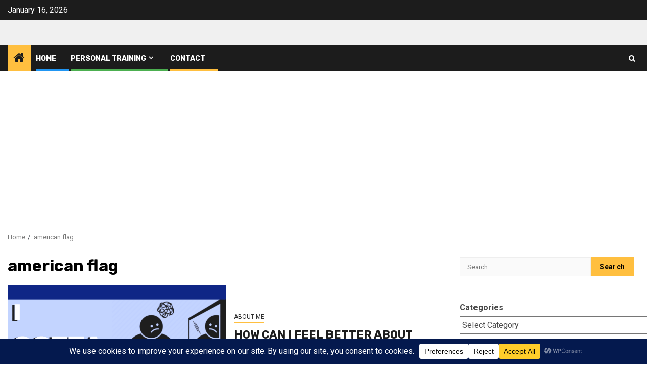

--- FILE ---
content_type: text/html; charset=utf-8
request_url: https://www.google.com/recaptcha/api2/aframe
body_size: 267
content:
<!DOCTYPE HTML><html><head><meta http-equiv="content-type" content="text/html; charset=UTF-8"></head><body><script nonce="qPumI1sbtDAuE_Xbaq0MVw">/** Anti-fraud and anti-abuse applications only. See google.com/recaptcha */ try{var clients={'sodar':'https://pagead2.googlesyndication.com/pagead/sodar?'};window.addEventListener("message",function(a){try{if(a.source===window.parent){var b=JSON.parse(a.data);var c=clients[b['id']];if(c){var d=document.createElement('img');d.src=c+b['params']+'&rc='+(localStorage.getItem("rc::a")?sessionStorage.getItem("rc::b"):"");window.document.body.appendChild(d);sessionStorage.setItem("rc::e",parseInt(sessionStorage.getItem("rc::e")||0)+1);localStorage.setItem("rc::h",'1768593387401');}}}catch(b){}});window.parent.postMessage("_grecaptcha_ready", "*");}catch(b){}</script></body></html>